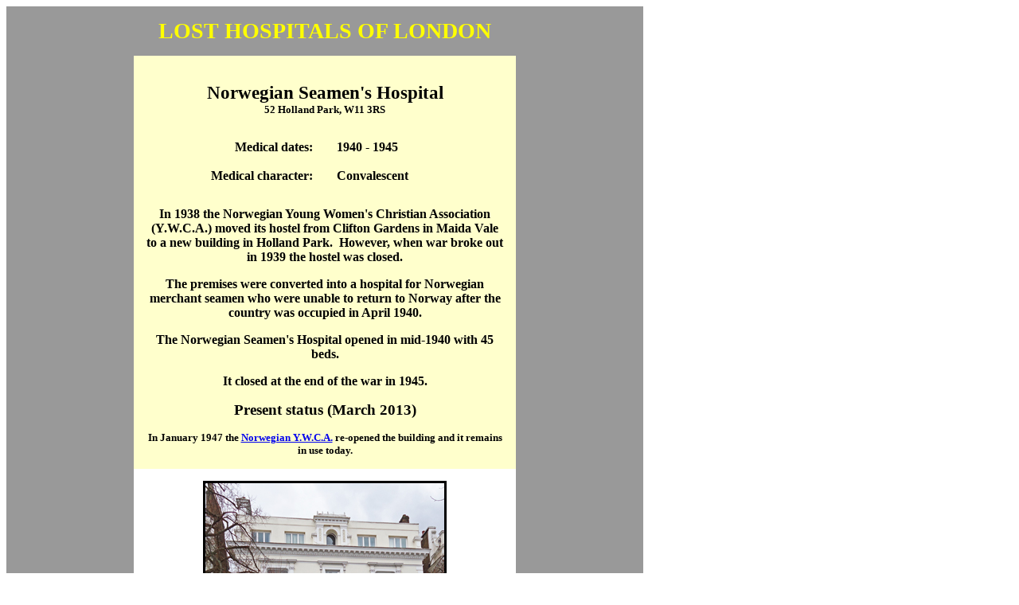

--- FILE ---
content_type: text/html
request_url: https://ezitis.myzen.co.uk/norwegian.html
body_size: 1285
content:
<!DOCTYPE html PUBLIC "-//W3C//DTD HTML 4.01 Transitional//EN">
<html>
<head>
  <meta content="text/html; charset=ISO-8859-1"
 http-equiv="content-type">
  <title>Lost_Hospitals_of_London</title>
</head>
<body>
<table style="text-align: left; width: 800px;" border="0"
 cellpadding="15" cellspacing="0">
  <tbody>
    <tr align="center">
      <td style="background-color: rgb(153, 153, 153);" colspan="4"><big><big
 style="color: rgb(255, 255, 0);"><big><span
 style="font-family: Verdana; font-weight: bold;">LOST HOSPITALS OF
LONDON</span></big></big></big></td>
    </tr>
    <tr>
      <td style="width: 20%; background-color: rgb(153, 153, 153);"></td>
      <td rowspan="2"
 style="width: 600px; background-color: rgb(255, 255, 204);" colspan="2"><br>
      <div style="text-align: center;"><big
 style="font-family: Verdana;"><big style="font-weight: bold;">Norwegian
Seamen's Hospital<br>
      </big></big></div>
      <div style="text-align: center;"><span style="font-weight: bold;"><small><span
 style="font-family: Verdana;">52 Holland Park, W11 3RS</span></small><br>
      </span></div>
      </td>
      <td style="width: 20%; background-color: rgb(153, 153, 153);"></td>
    </tr>
    <tr>
      <td style="background-color: rgb(153, 153, 153);"></td>
      <td style="background-color: rgb(153, 153, 153);"></td>
    </tr>
    <tr>
      <td style="background-color: rgb(153, 153, 153);"></td>
      <td
 style="font-family: Verdana; width: 30%; background-color: rgb(255, 255, 204); vertical-align: top;">
      <div style="text-align: right;"><span style="font-weight: bold;">Medical
dates:</span><br>
      </div>
      <br>
      <div style="text-align: right; font-weight: bold;">Medical
character:<br>
      </div>
      </td>
      <td
 style="font-family: Verdana; background-color: rgb(255, 255, 204); vertical-align: top;"><span
 style="font-weight: bold;">1940 - 1945</span><br>
      <br>
      <span style="font-weight: bold;">Convalescent</span><br>
      </td>
      <td style="background-color: rgb(153, 153, 153);"></td>
    </tr>
    <tr>
      <td
 style="font-weight: bold; background-color: rgb(153, 153, 153);"></td>
      <td
 style="font-family: Verdana; font-weight: bold; vertical-align: top; background-color: rgb(255, 255, 204); text-align: center;"
 colspan="2">
      <div style="text-align: center;">
      <p class="MsoNormal">In 1938 the Norwegian Young Women's
Christian Association (Y.W.C.A.) moved its hostel from Clifton Gardens
in Maida Vale to a new building in Holland Park. &nbsp;However, when
war broke out in 1939 the hostel was closed.</p>
      <p class="MsoNormal">The premises were converted into a hospital
for Norwegian merchant seamen who were unable to return to Norway after
the country was occupied in April 1940.</p>
      <p class="MsoNormal">The Norwegian Seamen's Hospital opened in
mid-1940 with 45 beds.</p>
      <p class="MsoNormal">It closed at the end of the war in 1945.</p>
      <p class="MsoNormal"></p>
      <p class="MsoNormal"><big><span style="font-weight: bold;">Present
status (March 2013)</span></big><br>
      </p>
      <p class="MsoNormal"><small>In January 1947 the <a
 href="http://www.norway.org.uk/aboutnorway/norway-in-uk/Norwegian-YWCA/">Norwegian
Y.W.C.A.</a> re-opened the building and it remains in use&nbsp;today.</small></p>
      </div>
      </td>
      <td style="background-color: rgb(153, 153, 153);"></td>
    </tr>
    <tr>
      <td style="background-color: rgb(153, 153, 153);"></td>
      <td colspan="2" style="text-align: center; vertical-align: top;"><small
 style="font-weight: bold;"><span style="font-family: Verdana;"><img
 alt="Norwegian YWCA" src="norwegian3.jpg"
 style="border: 3px solid ; width: 300px; height: 350px;"><br>
The Norwegian Y.W.C.A.</span></small><small style="font-weight: bold;"><span
 style="font-family: Verdana;"><br>
      </span></small></td>
      <td style="background-color: rgb(153, 153, 153);"></td>
    </tr>
    <tr>
      <td style="background-color: rgb(153, 153, 153);"></td>
      <td style="background-color: rgb(255, 255, 204);" colspan="2"><big><span
 style="font-weight: bold; font-family: Verdana;">References</span></big><br
 style="font-weight: bold; font-family: Verdana;">
      <small><span style="font-weight: bold; font-family: Verdana;"><a
 href="http://77.88.77.66/londonkfuk/?pageID=109&amp;ItemID=57">http://77.88.77.66/londonkfuk</a><br>
      <a
 href="http://myvintagelondon.tumblr.com/post/38095747921/christmas-at-the-norwegian-hospital-in-london">http://myvintagelondon.tumblr.com</a><br>
      <a
 href="http://www.dennorskeklub.co.uk/websites/123reg%20/LinuxPackage21/de/nn/or/dennorskeklub.co.uk/public_html/images/northern_light/Northern_light_Mar08.pdf">www.dennorskeklub.co.uk</a></span></small><br>
      </td>
      <td style="background-color: rgb(153, 153, 153);"></td>
    </tr>
    <tr>
      <td
 style="background-color: rgb(153, 153, 153); text-align: center;"
 colspan="4"><a href="alphabeticallist.html"><small
 style="font-weight: bold;"><span style="font-family: Verdana;">Return
to alphabetical list</span></small></a><br style="font-family: Verdana;">
      <a href="index.html"><small style="font-weight: bold;"><span
 style="font-family: Verdana;">Return to home page</span></small></a></td>
    </tr>
  </tbody>
</table>
<br>
</body>
</html>
